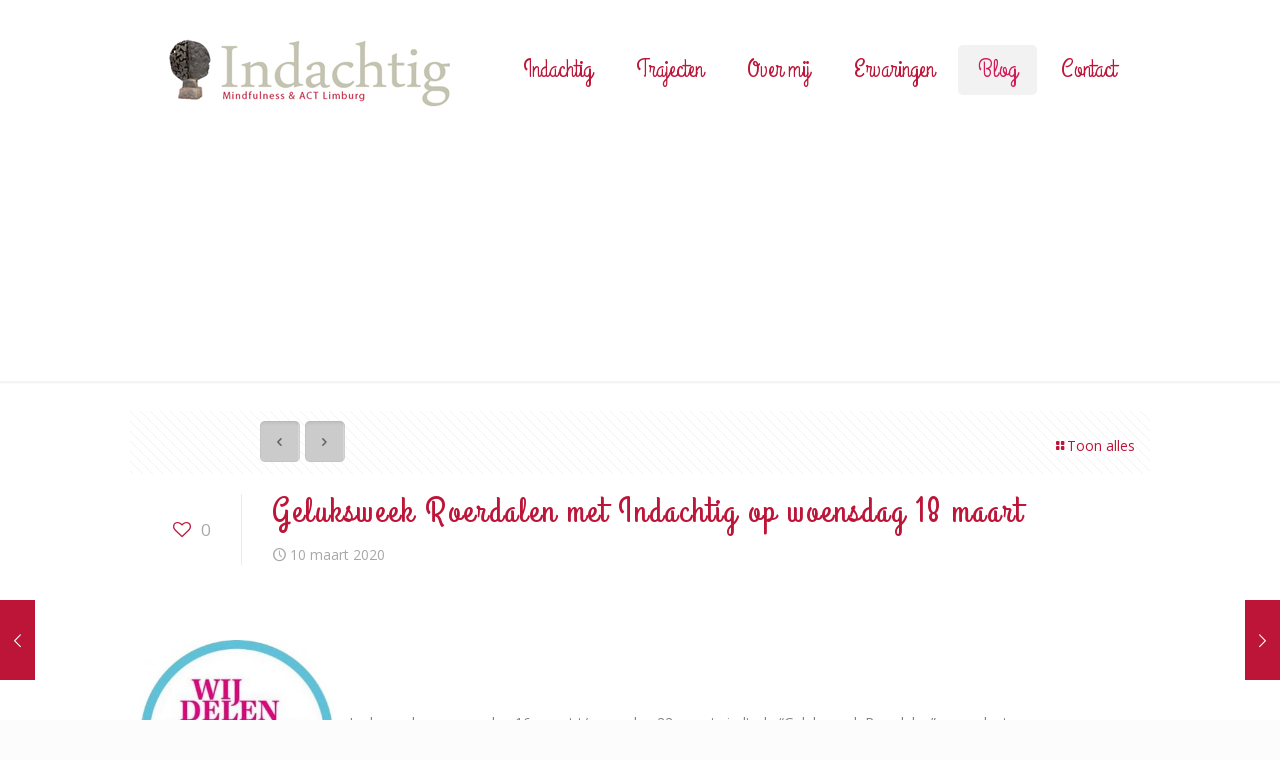

--- FILE ---
content_type: text/css; charset: UTF-8;charset=UTF-8
request_url: http://indachtig.nl/wp-admin/admin-ajax.php?action=easy-facebook-likebox-customizer-style&ver=6.7.2
body_size: 1100
content:

.efbl_feed_wraper.efbl_skin_6266 .efbl-grid-skin .efbl-row.e-outer {
	grid-template-columns: repeat(auto-fill, minmax(33.33%, 1fr));
}

		
.efbl_feed_wraper.efbl_skin_6266 .efbl_feeds_holder.efbl_feeds_carousel .owl-nav {
	display: flex;
}

.efbl_feed_wraper.efbl_skin_6266 .efbl_feeds_holder.efbl_feeds_carousel .owl-dots {
	display: block;
}

		
		
		
		
		
.efbl_feed_wraper.efbl_skin_6266 .efbl_header .efbl_header_inner_wrap .efbl_header_content .efbl_header_meta .efbl_header_title {
		}

.efbl_feed_wraper.efbl_skin_6266 .efbl_header .efbl_header_inner_wrap .efbl_header_img img {
	border-radius: 0;
}

.efbl_feed_wraper.efbl_skin_6266 .efbl_header .efbl_header_inner_wrap .efbl_header_content .efbl_header_meta .efbl_cat,
.efbl_feed_wraper.efbl_skin_6266 .efbl_header .efbl_header_inner_wrap .efbl_header_content .efbl_header_meta .efbl_followers {
		}

.efbl_feed_wraper.efbl_skin_6266 .efbl_header .efbl_header_inner_wrap .efbl_header_content .efbl_bio {
		}

		
		.efbl_feed_popup_container .efbl-post-detail.efbl-popup-skin-6266 .efbl-d-columns-wrapper {
		}

.efbl_feed_popup_container .efbl-post-detail.efbl-popup-skin-6266 .efbl-d-columns-wrapper, .efbl_feed_popup_container .efbl-post-detail.efbl-popup-skin-6266 .efbl-d-columns-wrapper .efbl-caption .efbl-feed-description, .efbl_feed_popup_container .efbl-post-detail.efbl-popup-skin-6266 a, .efbl_feed_popup_container .efbl-post-detail.efbl-popup-skin-6266 span {
	
		
}

.efbl_feed_popup_container .efbl-post-detail.efbl-popup-skin-6266 .efbl-d-columns-wrapper .efbl-post-header {

					display: flex;

			
}

.efbl_feed_popup_container .efbl-post-detail.efbl-popup-skin-6266 .efbl-d-columns-wrapper .efbl-post-header .efbl-profile-image {

					display: block;

			
}

.efbl_feed_popup_container .efbl-post-detail.efbl-popup-skin-6266 .efbl-d-columns-wrapper .efbl-post-header h2 {

		
}

.efbl_feed_popup_container .efbl-post-detail.efbl-popup-skin-6266 .efbl-d-columns-wrapper .efbl-post-header span {

		
}

.efbl_feed_popup_container .efbl-post-detail.efbl-popup-skin-6266 .efbl-feed-description, .efbl_feed_popup_container .efbl-post-detail.efbl-popup-skin-6266 .efbl_link_text {

					display: block;

			
}

.efbl_feed_popup_container .efbl-post-detail.efbl-popup-skin-6266 .efbl-d-columns-wrapper .efbl-reactions-box {

					display: flex;

							
}

.efbl_feed_popup_container .efbl-post-detail.efbl-popup-skin-6266 .efbl-d-columns-wrapper .efbl-reactions-box .efbl-reactions span {

		
}


.efbl_feed_popup_container .efbl-post-detail.efbl-popup-skin-6266 .efbl-d-columns-wrapper .efbl-reactions-box .efbl-reactions .efbl_popup_likes_main {

					display: flex;

			
}

.efbl_feed_popup_container .efbl-post-detail.efbl-popup-skin-6266 .efbl-d-columns-wrapper .efbl-reactions-box .efbl-reactions .efbl-popup-comments-icon-wrapper {

					display: flex;

			
}

.efbl_feed_popup_container .efbl-post-detail.efbl-popup-skin-6266 .efbl-commnets, .efbl_feed_popup_container .efbl-post-detail.efbl-popup-skin-6266 .efbl-comments-list {

					display: block;

			
}

.efbl_feed_popup_container .efbl-post-detail.efbl-popup-skin-6266 .efbl-action-btn {

					display: block;

			
}

.efbl_feed_popup_container .efbl-post-detail.efbl-popup-skin-6266 .efbl-d-columns-wrapper .efbl-comments-list .efbl-comment-wrap {

		
}
		
.efbl_feed_wraper.efbl_skin_6521 .efbl-grid-skin .efbl-row.e-outer {
	grid-template-columns: repeat(auto-fill, minmax(33.33%, 1fr));
}

		
.efbl_feed_wraper.efbl_skin_6521 .efbl_feeds_holder.efbl_feeds_carousel .owl-nav {
	display: flex;
}

.efbl_feed_wraper.efbl_skin_6521 .efbl_feeds_holder.efbl_feeds_carousel .owl-dots {
	display: block;
}

		
		
		
		
		
.efbl_feed_wraper.efbl_skin_6521 .efbl_header .efbl_header_inner_wrap .efbl_header_content .efbl_header_meta .efbl_header_title {
		}

.efbl_feed_wraper.efbl_skin_6521 .efbl_header .efbl_header_inner_wrap .efbl_header_img img {
	border-radius: 0;
}

.efbl_feed_wraper.efbl_skin_6521 .efbl_header .efbl_header_inner_wrap .efbl_header_content .efbl_header_meta .efbl_cat,
.efbl_feed_wraper.efbl_skin_6521 .efbl_header .efbl_header_inner_wrap .efbl_header_content .efbl_header_meta .efbl_followers {
		}

.efbl_feed_wraper.efbl_skin_6521 .efbl_header .efbl_header_inner_wrap .efbl_header_content .efbl_bio {
		}

		
		.efbl_feed_popup_container .efbl-post-detail.efbl-popup-skin-6521 .efbl-d-columns-wrapper {
		}

.efbl_feed_popup_container .efbl-post-detail.efbl-popup-skin-6521 .efbl-d-columns-wrapper, .efbl_feed_popup_container .efbl-post-detail.efbl-popup-skin-6521 .efbl-d-columns-wrapper .efbl-caption .efbl-feed-description, .efbl_feed_popup_container .efbl-post-detail.efbl-popup-skin-6521 a, .efbl_feed_popup_container .efbl-post-detail.efbl-popup-skin-6521 span {
	
		
}

.efbl_feed_popup_container .efbl-post-detail.efbl-popup-skin-6521 .efbl-d-columns-wrapper .efbl-post-header {

					display: flex;

			
}

.efbl_feed_popup_container .efbl-post-detail.efbl-popup-skin-6521 .efbl-d-columns-wrapper .efbl-post-header .efbl-profile-image {

					display: block;

			
}

.efbl_feed_popup_container .efbl-post-detail.efbl-popup-skin-6521 .efbl-d-columns-wrapper .efbl-post-header h2 {

		
}

.efbl_feed_popup_container .efbl-post-detail.efbl-popup-skin-6521 .efbl-d-columns-wrapper .efbl-post-header span {

		
}

.efbl_feed_popup_container .efbl-post-detail.efbl-popup-skin-6521 .efbl-feed-description, .efbl_feed_popup_container .efbl-post-detail.efbl-popup-skin-6521 .efbl_link_text {

					display: block;

			
}

.efbl_feed_popup_container .efbl-post-detail.efbl-popup-skin-6521 .efbl-d-columns-wrapper .efbl-reactions-box {

					display: flex;

							
}

.efbl_feed_popup_container .efbl-post-detail.efbl-popup-skin-6521 .efbl-d-columns-wrapper .efbl-reactions-box .efbl-reactions span {

		
}


.efbl_feed_popup_container .efbl-post-detail.efbl-popup-skin-6521 .efbl-d-columns-wrapper .efbl-reactions-box .efbl-reactions .efbl_popup_likes_main {

					display: flex;

			
}

.efbl_feed_popup_container .efbl-post-detail.efbl-popup-skin-6521 .efbl-d-columns-wrapper .efbl-reactions-box .efbl-reactions .efbl-popup-comments-icon-wrapper {

					display: flex;

			
}

.efbl_feed_popup_container .efbl-post-detail.efbl-popup-skin-6521 .efbl-commnets, .efbl_feed_popup_container .efbl-post-detail.efbl-popup-skin-6521 .efbl-comments-list {

					display: block;

			
}

.efbl_feed_popup_container .efbl-post-detail.efbl-popup-skin-6521 .efbl-action-btn {

					display: block;

			
}

.efbl_feed_popup_container .efbl-post-detail.efbl-popup-skin-6521 .efbl-d-columns-wrapper .efbl-comments-list .efbl-comment-wrap {

		
}
		
.efbl_feed_wraper.efbl_skin_6522 .efbl-grid-skin .efbl-row.e-outer {
	grid-template-columns: repeat(auto-fill, minmax(33.33%, 1fr));
}

		
.efbl_feed_wraper.efbl_skin_6522 .efbl_feeds_holder.efbl_feeds_carousel .owl-nav {
	display: flex;
}

.efbl_feed_wraper.efbl_skin_6522 .efbl_feeds_holder.efbl_feeds_carousel .owl-dots {
	display: block;
}

		
		
		
		
		
.efbl_feed_wraper.efbl_skin_6522 .efbl_header .efbl_header_inner_wrap .efbl_header_content .efbl_header_meta .efbl_header_title {
		}

.efbl_feed_wraper.efbl_skin_6522 .efbl_header .efbl_header_inner_wrap .efbl_header_img img {
	border-radius: 0;
}

.efbl_feed_wraper.efbl_skin_6522 .efbl_header .efbl_header_inner_wrap .efbl_header_content .efbl_header_meta .efbl_cat,
.efbl_feed_wraper.efbl_skin_6522 .efbl_header .efbl_header_inner_wrap .efbl_header_content .efbl_header_meta .efbl_followers {
		}

.efbl_feed_wraper.efbl_skin_6522 .efbl_header .efbl_header_inner_wrap .efbl_header_content .efbl_bio {
		}

		
		.efbl_feed_popup_container .efbl-post-detail.efbl-popup-skin-6522 .efbl-d-columns-wrapper {
		}

.efbl_feed_popup_container .efbl-post-detail.efbl-popup-skin-6522 .efbl-d-columns-wrapper, .efbl_feed_popup_container .efbl-post-detail.efbl-popup-skin-6522 .efbl-d-columns-wrapper .efbl-caption .efbl-feed-description, .efbl_feed_popup_container .efbl-post-detail.efbl-popup-skin-6522 a, .efbl_feed_popup_container .efbl-post-detail.efbl-popup-skin-6522 span {
	
		
}

.efbl_feed_popup_container .efbl-post-detail.efbl-popup-skin-6522 .efbl-d-columns-wrapper .efbl-post-header {

					display: flex;

			
}

.efbl_feed_popup_container .efbl-post-detail.efbl-popup-skin-6522 .efbl-d-columns-wrapper .efbl-post-header .efbl-profile-image {

					display: block;

			
}

.efbl_feed_popup_container .efbl-post-detail.efbl-popup-skin-6522 .efbl-d-columns-wrapper .efbl-post-header h2 {

		
}

.efbl_feed_popup_container .efbl-post-detail.efbl-popup-skin-6522 .efbl-d-columns-wrapper .efbl-post-header span {

		
}

.efbl_feed_popup_container .efbl-post-detail.efbl-popup-skin-6522 .efbl-feed-description, .efbl_feed_popup_container .efbl-post-detail.efbl-popup-skin-6522 .efbl_link_text {

					display: block;

			
}

.efbl_feed_popup_container .efbl-post-detail.efbl-popup-skin-6522 .efbl-d-columns-wrapper .efbl-reactions-box {

					display: flex;

							
}

.efbl_feed_popup_container .efbl-post-detail.efbl-popup-skin-6522 .efbl-d-columns-wrapper .efbl-reactions-box .efbl-reactions span {

		
}


.efbl_feed_popup_container .efbl-post-detail.efbl-popup-skin-6522 .efbl-d-columns-wrapper .efbl-reactions-box .efbl-reactions .efbl_popup_likes_main {

					display: flex;

			
}

.efbl_feed_popup_container .efbl-post-detail.efbl-popup-skin-6522 .efbl-d-columns-wrapper .efbl-reactions-box .efbl-reactions .efbl-popup-comments-icon-wrapper {

					display: flex;

			
}

.efbl_feed_popup_container .efbl-post-detail.efbl-popup-skin-6522 .efbl-commnets, .efbl_feed_popup_container .efbl-post-detail.efbl-popup-skin-6522 .efbl-comments-list {

					display: block;

			
}

.efbl_feed_popup_container .efbl-post-detail.efbl-popup-skin-6522 .efbl-action-btn {

					display: block;

			
}

.efbl_feed_popup_container .efbl-post-detail.efbl-popup-skin-6522 .efbl-d-columns-wrapper .efbl-comments-list .efbl-comment-wrap {

		
}
		
.efbl_feed_wraper.efbl_skin_6523 .efbl-grid-skin .efbl-row.e-outer {
	grid-template-columns: repeat(auto-fill, minmax(33.33%, 1fr));
}

		
.efbl_feed_wraper.efbl_skin_6523 .efbl_feeds_holder.efbl_feeds_carousel .owl-nav {
	display: flex;
}

.efbl_feed_wraper.efbl_skin_6523 .efbl_feeds_holder.efbl_feeds_carousel .owl-dots {
	display: block;
}

		
		
		
		
		
.efbl_feed_wraper.efbl_skin_6523 .efbl_header .efbl_header_inner_wrap .efbl_header_content .efbl_header_meta .efbl_header_title {
		}

.efbl_feed_wraper.efbl_skin_6523 .efbl_header .efbl_header_inner_wrap .efbl_header_img img {
	border-radius: 0;
}

.efbl_feed_wraper.efbl_skin_6523 .efbl_header .efbl_header_inner_wrap .efbl_header_content .efbl_header_meta .efbl_cat,
.efbl_feed_wraper.efbl_skin_6523 .efbl_header .efbl_header_inner_wrap .efbl_header_content .efbl_header_meta .efbl_followers {
		}

.efbl_feed_wraper.efbl_skin_6523 .efbl_header .efbl_header_inner_wrap .efbl_header_content .efbl_bio {
		}

		
		.efbl_feed_popup_container .efbl-post-detail.efbl-popup-skin-6523 .efbl-d-columns-wrapper {
		}

.efbl_feed_popup_container .efbl-post-detail.efbl-popup-skin-6523 .efbl-d-columns-wrapper, .efbl_feed_popup_container .efbl-post-detail.efbl-popup-skin-6523 .efbl-d-columns-wrapper .efbl-caption .efbl-feed-description, .efbl_feed_popup_container .efbl-post-detail.efbl-popup-skin-6523 a, .efbl_feed_popup_container .efbl-post-detail.efbl-popup-skin-6523 span {
	
		
}

.efbl_feed_popup_container .efbl-post-detail.efbl-popup-skin-6523 .efbl-d-columns-wrapper .efbl-post-header {

					display: flex;

			
}

.efbl_feed_popup_container .efbl-post-detail.efbl-popup-skin-6523 .efbl-d-columns-wrapper .efbl-post-header .efbl-profile-image {

					display: block;

			
}

.efbl_feed_popup_container .efbl-post-detail.efbl-popup-skin-6523 .efbl-d-columns-wrapper .efbl-post-header h2 {

		
}

.efbl_feed_popup_container .efbl-post-detail.efbl-popup-skin-6523 .efbl-d-columns-wrapper .efbl-post-header span {

		
}

.efbl_feed_popup_container .efbl-post-detail.efbl-popup-skin-6523 .efbl-feed-description, .efbl_feed_popup_container .efbl-post-detail.efbl-popup-skin-6523 .efbl_link_text {

					display: block;

			
}

.efbl_feed_popup_container .efbl-post-detail.efbl-popup-skin-6523 .efbl-d-columns-wrapper .efbl-reactions-box {

					display: flex;

							
}

.efbl_feed_popup_container .efbl-post-detail.efbl-popup-skin-6523 .efbl-d-columns-wrapper .efbl-reactions-box .efbl-reactions span {

		
}


.efbl_feed_popup_container .efbl-post-detail.efbl-popup-skin-6523 .efbl-d-columns-wrapper .efbl-reactions-box .efbl-reactions .efbl_popup_likes_main {

					display: flex;

			
}

.efbl_feed_popup_container .efbl-post-detail.efbl-popup-skin-6523 .efbl-d-columns-wrapper .efbl-reactions-box .efbl-reactions .efbl-popup-comments-icon-wrapper {

					display: flex;

			
}

.efbl_feed_popup_container .efbl-post-detail.efbl-popup-skin-6523 .efbl-commnets, .efbl_feed_popup_container .efbl-post-detail.efbl-popup-skin-6523 .efbl-comments-list {

					display: block;

			
}

.efbl_feed_popup_container .efbl-post-detail.efbl-popup-skin-6523 .efbl-action-btn {

					display: block;

			
}

.efbl_feed_popup_container .efbl-post-detail.efbl-popup-skin-6523 .efbl-d-columns-wrapper .efbl-comments-list .efbl-comment-wrap {

		
}
		
.efbl_feed_wraper.efbl_skin_6543 .efbl-grid-skin .efbl-row.e-outer {
	grid-template-columns: repeat(auto-fill, minmax(33.33%, 1fr));
}

		
.efbl_feed_wraper.efbl_skin_6543 .efbl_feeds_holder.efbl_feeds_carousel .owl-nav {
	display: flex;
}

.efbl_feed_wraper.efbl_skin_6543 .efbl_feeds_holder.efbl_feeds_carousel .owl-dots {
	display: block;
}

		
		
		
		
		
.efbl_feed_wraper.efbl_skin_6543 .efbl_header .efbl_header_inner_wrap .efbl_header_content .efbl_header_meta .efbl_header_title {
		}

.efbl_feed_wraper.efbl_skin_6543 .efbl_header .efbl_header_inner_wrap .efbl_header_img img {
	border-radius: 0;
}

.efbl_feed_wraper.efbl_skin_6543 .efbl_header .efbl_header_inner_wrap .efbl_header_content .efbl_header_meta .efbl_cat,
.efbl_feed_wraper.efbl_skin_6543 .efbl_header .efbl_header_inner_wrap .efbl_header_content .efbl_header_meta .efbl_followers {
		}

.efbl_feed_wraper.efbl_skin_6543 .efbl_header .efbl_header_inner_wrap .efbl_header_content .efbl_bio {
		}

		
		.efbl_feed_popup_container .efbl-post-detail.efbl-popup-skin-6543 .efbl-d-columns-wrapper {
		}

.efbl_feed_popup_container .efbl-post-detail.efbl-popup-skin-6543 .efbl-d-columns-wrapper, .efbl_feed_popup_container .efbl-post-detail.efbl-popup-skin-6543 .efbl-d-columns-wrapper .efbl-caption .efbl-feed-description, .efbl_feed_popup_container .efbl-post-detail.efbl-popup-skin-6543 a, .efbl_feed_popup_container .efbl-post-detail.efbl-popup-skin-6543 span {
	
		
}

.efbl_feed_popup_container .efbl-post-detail.efbl-popup-skin-6543 .efbl-d-columns-wrapper .efbl-post-header {

					display: flex;

			
}

.efbl_feed_popup_container .efbl-post-detail.efbl-popup-skin-6543 .efbl-d-columns-wrapper .efbl-post-header .efbl-profile-image {

					display: block;

			
}

.efbl_feed_popup_container .efbl-post-detail.efbl-popup-skin-6543 .efbl-d-columns-wrapper .efbl-post-header h2 {

		
}

.efbl_feed_popup_container .efbl-post-detail.efbl-popup-skin-6543 .efbl-d-columns-wrapper .efbl-post-header span {

		
}

.efbl_feed_popup_container .efbl-post-detail.efbl-popup-skin-6543 .efbl-feed-description, .efbl_feed_popup_container .efbl-post-detail.efbl-popup-skin-6543 .efbl_link_text {

					display: block;

			
}

.efbl_feed_popup_container .efbl-post-detail.efbl-popup-skin-6543 .efbl-d-columns-wrapper .efbl-reactions-box {

					display: flex;

							
}

.efbl_feed_popup_container .efbl-post-detail.efbl-popup-skin-6543 .efbl-d-columns-wrapper .efbl-reactions-box .efbl-reactions span {

		
}


.efbl_feed_popup_container .efbl-post-detail.efbl-popup-skin-6543 .efbl-d-columns-wrapper .efbl-reactions-box .efbl-reactions .efbl_popup_likes_main {

					display: flex;

			
}

.efbl_feed_popup_container .efbl-post-detail.efbl-popup-skin-6543 .efbl-d-columns-wrapper .efbl-reactions-box .efbl-reactions .efbl-popup-comments-icon-wrapper {

					display: flex;

			
}

.efbl_feed_popup_container .efbl-post-detail.efbl-popup-skin-6543 .efbl-commnets, .efbl_feed_popup_container .efbl-post-detail.efbl-popup-skin-6543 .efbl-comments-list {

					display: block;

			
}

.efbl_feed_popup_container .efbl-post-detail.efbl-popup-skin-6543 .efbl-action-btn {

					display: block;

			
}

.efbl_feed_popup_container .efbl-post-detail.efbl-popup-skin-6543 .efbl-d-columns-wrapper .efbl-comments-list .efbl-comment-wrap {

		
}
		